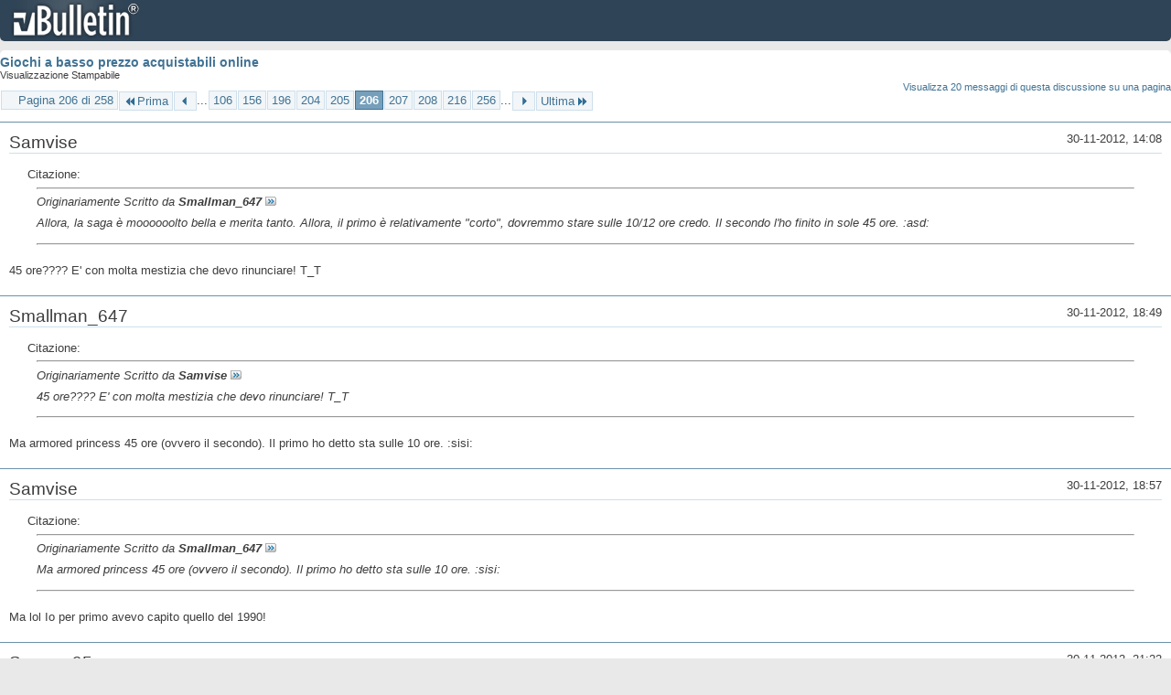

--- FILE ---
content_type: text/html; charset=ISO-8859-1
request_url: https://archivio-gamesurf.tiscali.it/forum/printthread.php?t=78435&s=d0dfcc1a20675f2ba6d119e647a394b0&pp=20&page=206
body_size: 5099
content:
<!DOCTYPE html PUBLIC "-//W3C//DTD XHTML 1.0 Transitional//EN" "http://www.w3.org/TR/xhtml1/DTD/xhtml1-transitional.dtd">
<html xmlns="http://www.w3.org/1999/xhtml" dir="ltr" lang="it" id="vbulletin_html">
<head>
	<meta http-equiv="Content-Type" content="text/html; charset=ISO-8859-1" />
	<base href="https://archivio-gamesurf.tiscali.it/forum/" /><!--[if IE]></base><![endif]-->
	<meta name="generator" content="vBulletin 4.2.5" />

	
	<link rel="stylesheet" type="text/css" href="clientscript/vbulletin_css/style00023l/main-rollup.css?d=1558961691" />
	<link rel="stylesheet" type="text/css" href="clientscript/vbulletin_css/style00023l/printthread.css?d=1558961691" />
	



	<title> Giochi a basso prezzo acquistabili online</title>
	<link rel="stylesheet" type="text/css" href="clientscript/vbulletin_css/style00023l/additional.css?d=1558961691" />

</head>
<body>

<div class="above_body">
<div id="header" class="floatcontainer">
<div><a name="top" href="index.php?s=ec661202158fdc387f83315dfc95595a" class="logo-image"><img src="images/misc/vbulletin4_logo.png" alt="Gamesurf Forum - Powered by vBulletin" /></a></div>
</div>
</div>
<div class="body_wrapper">
<div id="pagetitle">
	<h1><a href="showthread.php?78435-Giochi-a-basso-prezzo-acquistabili-online&amp;s=ec661202158fdc387f83315dfc95595a">Giochi a basso prezzo acquistabili online</a></h1>
	<p class="description">Visualizzazione Stampabile</p>
</div>


	<div class="floatcontainer">
		<a class="maxperpage" href="printthread.php?s=ec661202158fdc387f83315dfc95595a&amp;t=78435&amp;pp=20">Visualizza 20 messaggi di questa discussione su una pagina</a>
		<div id="pagination_top">
			<form action="printthread.php?t=78435&amp;s=ec661202158fdc387f83315dfc95595a&amp;pp=20&amp;page=256" method="get" class="pagination popupmenu nohovermenu">
<input type="hidden" name="t" value="78435" /><input type="hidden" name="s" value="ec661202158fdc387f83315dfc95595a" /><input type="hidden" name="pp" value="20" />
	
		<span><a href="javascript://" class="popupctrl">Pagina 206 di 258</a></span>
		
		<span class="first_last"><a rel="start" href="printthread.php?t=78435&amp;s=ec661202158fdc387f83315dfc95595a&amp;pp=20" title="Prima Pagina - Risultati da 1 a 20 di 5,143"><img src="images/pagination/first-right.png" alt="Prima" />Prima</a></span>
		
		
		<span class="prev_next"><a rel="prev" href="printthread.php?t=78435&amp;s=ec661202158fdc387f83315dfc95595a&amp;pp=20&amp;page=205" title="Pagina Precedente - Risultati da 4,081 a 4,100 di 5,143"><img src="images/pagination/previous-right.png" alt="Precedente" /></a></span>
		
		
		<span class="separator">...</span>
		
		<span><a href="printthread.php?t=78435&amp;s=ec661202158fdc387f83315dfc95595a&amp;pp=20&amp;page=106" title="Visualizza risultati da 2,101 a 2,120 di 5,143"><!---100-->106</a></span><span><a href="printthread.php?t=78435&amp;s=ec661202158fdc387f83315dfc95595a&amp;pp=20&amp;page=156" title="Visualizza risultati da 3,101 a 3,120 di 5,143"><!---50-->156</a></span><span><a href="printthread.php?t=78435&amp;s=ec661202158fdc387f83315dfc95595a&amp;pp=20&amp;page=196" title="Visualizza risultati da 3,901 a 3,920 di 5,143"><!---10-->196</a></span><span><a href="printthread.php?t=78435&amp;s=ec661202158fdc387f83315dfc95595a&amp;pp=20&amp;page=204" title="Visualizza risultati da 4,061 a 4,080 di 5,143">204</a></span><span><a href="printthread.php?t=78435&amp;s=ec661202158fdc387f83315dfc95595a&amp;pp=20&amp;page=205" title="Visualizza risultati da 4,081 a 4,100 di 5,143">205</a></span><span class="selected"><a href="javascript://" title="Risultati da 4,101 a 4,120 di 5,143">206</a></span><span><a href="printthread.php?t=78435&amp;s=ec661202158fdc387f83315dfc95595a&amp;pp=20&amp;page=207" title="Visualizza risultati da 4,121 a 4,140 di 5,143">207</a></span><span><a href="printthread.php?t=78435&amp;s=ec661202158fdc387f83315dfc95595a&amp;pp=20&amp;page=208" title="Visualizza risultati da 4,141 a 4,160 di 5,143">208</a></span><span><a href="printthread.php?t=78435&amp;s=ec661202158fdc387f83315dfc95595a&amp;pp=20&amp;page=216" title="Visualizza risultati da 4,301 a 4,320 di 5,143"><!--+10-->216</a></span><span><a href="printthread.php?t=78435&amp;s=ec661202158fdc387f83315dfc95595a&amp;pp=20&amp;page=256" title="Visualizza risultati da 5,101 a 5,120 di 5,143"><!--+50-->256</a></span>
		
		<span class="separator">...</span>
		
		
		<span class="prev_next"><a rel="next" href="printthread.php?t=78435&amp;s=ec661202158fdc387f83315dfc95595a&amp;pp=20&amp;page=207" title="Pagina Successiva - Risultati da 4,121 a 4,140 di 5,143"><img src="images/pagination/next-right.png" alt="Successiva" /></a></span>
		
		
		<span class="first_last"><a href="printthread.php?t=78435&amp;s=ec661202158fdc387f83315dfc95595a&amp;pp=20&amp;page=258" title="Ultima Pagina - Risultati da 5,141 a 5,143 di 5,143">Ultima<img src="images/pagination/last-right.png" alt="Ultima" /></a></span>
		
	
	<ul class="popupbody popuphover">
		<li class="formsubmit jumptopage"><label>Vai alla pagina: <input type="text" name="page" size="4" /></label> <input type="submit" class="button" value="Vai" /></li>
	</ul>
</form>
		</div>
	</div>


<ul id="postlist">
	<li class="postbit blockbody" id="post_1">
	<div class="header">
		<div class="datetime">30-11-2012, 14:08</div>
		<span class="username">Samvise</span>
	</div>
	
	
	<div class="content">
		<blockquote class="restore"><div class="bbcode_container">
	<div class="bbcode_description">Citazione:</div>
	<div class="bbcode_quote printable">
		<hr />
		
			<div>
				Originariamente Scritto da <strong>Smallman_647</strong>
				<a href="showthread.php?s=ec661202158fdc387f83315dfc95595a&amp;p=2349264#post2349264" rel="nofollow"><img class="inlineimg" src="images/buttons/viewpost.gif" alt="Visualizza Messaggio" /></a>
			</div>
			<div class="message">Allora, la saga è moooooolto bella e merita tanto. Allora, il primo è relativamente &quot;corto&quot;, dovremmo stare sulle 10/12 ore credo. Il secondo l'ho finito in sole 45 ore. :asd:</div>
			
		<hr />
	</div>
</div>45 ore???? E' con molta mestizia che devo rinunciare! T_T</blockquote>
	</div>
</li><li class="postbit blockbody" id="post_2">
	<div class="header">
		<div class="datetime">30-11-2012, 18:49</div>
		<span class="username">Smallman_647</span>
	</div>
	
	
	<div class="content">
		<blockquote class="restore"><div class="bbcode_container">
	<div class="bbcode_description">Citazione:</div>
	<div class="bbcode_quote printable">
		<hr />
		
			<div>
				Originariamente Scritto da <strong>Samvise</strong>
				<a href="showthread.php?s=ec661202158fdc387f83315dfc95595a&amp;p=2349304#post2349304" rel="nofollow"><img class="inlineimg" src="images/buttons/viewpost.gif" alt="Visualizza Messaggio" /></a>
			</div>
			<div class="message">45 ore???? E' con molta mestizia che devo rinunciare! T_T</div>
			
		<hr />
	</div>
</div>Ma armored princess 45 ore (ovvero il secondo). Il primo ho detto sta sulle 10 ore. :sisi:</blockquote>
	</div>
</li><li class="postbit blockbody" id="post_3">
	<div class="header">
		<div class="datetime">30-11-2012, 18:57</div>
		<span class="username">Samvise</span>
	</div>
	
	
	<div class="content">
		<blockquote class="restore"><div class="bbcode_container">
	<div class="bbcode_description">Citazione:</div>
	<div class="bbcode_quote printable">
		<hr />
		
			<div>
				Originariamente Scritto da <strong>Smallman_647</strong>
				<a href="showthread.php?s=ec661202158fdc387f83315dfc95595a&amp;p=2349415#post2349415" rel="nofollow"><img class="inlineimg" src="images/buttons/viewpost.gif" alt="Visualizza Messaggio" /></a>
			</div>
			<div class="message">Ma armored princess 45 ore (ovvero il secondo). Il primo ho detto sta sulle 10 ore. :sisi:</div>
			
		<hr />
	</div>
</div>Ma lol Io per primo avevo capito quello del 1990!</blockquote>
	</div>
</li><li class="postbit blockbody" id="post_4">
	<div class="header">
		<div class="datetime">30-11-2012, 21:22</div>
		<span class="username">Sennar-95</span>
	</div>
	
	
	<div class="content">
		<blockquote class="restore">C'&amp;#232; qualche anima pia disposta a regalarmi il Indie Humble Bundle THQ, non sono interessato a saint's row the third visto che l'ho comprato diversi mesi fa; quindi anche una misera spesa di 1 dollaro sarebbe sufficiente.<br />
<br />
<br />
EDIT: Ci ha pensato Fra a farmi questo regalo</blockquote>
	</div>
</li><li class="postbit blockbody" id="post_5">
	<div class="header">
		<div class="datetime">30-11-2012, 21:25</div>
		<span class="username">ObsCorey89</span>
	</div>
	
	
	<div class="content">
		<blockquote class="restore"><div class="bbcode_container">
	<div class="bbcode_description">Citazione:</div>
	<div class="bbcode_quote printable">
		<hr />
		
			<div>
				Originariamente Scritto da <strong>Sennar-95</strong>
				<a href="showthread.php?s=ec661202158fdc387f83315dfc95595a&amp;p=2349450#post2349450" rel="nofollow"><img class="inlineimg" src="images/buttons/viewpost.gif" alt="Visualizza Messaggio" /></a>
			</div>
			<div class="message">C'è qualche anima pia disposta a regalarmi il Indie Humble Bundle THQ, non sono interessato a saint's row the third visto che l'ho comprato diversi mesi fa; quindi anche una misera spesa di 1 dollaro sarebbe sufficiente.</div>
			
		<hr />
	</div>
</div>Se posso prenderne un'altro :)</blockquote>
	</div>
</li><li class="postbit blockbody" id="post_6">
	<div class="header">
		<div class="datetime">03-12-2012, 21:04</div>
		<span class="username">greatfede</span>
	</div>
	
	
	<div class="content">
		<blockquote class="restore">Dove comprare Dead Island a poco?</blockquote>
	</div>
</li><li class="postbit blockbody" id="post_7">
	<div class="header">
		<div class="datetime">03-12-2012, 21:15</div>
		<span class="username">Sengu</span>
	</div>
	
	
	<div class="content">
		<blockquote class="restore">Su Steam &amp;#232; scontato a 10&#8364;, non so se ci sono occasioni migliori per&amp;#242;</blockquote>
	</div>
</li><li class="postbit blockbody" id="post_8">
	<div class="header">
		<div class="datetime">04-12-2012, 15:25</div>
		<span class="username">greatfede</span>
	</div>
	
	
	<div class="content">
		<blockquote class="restore">Io lo vedo a 20 euro T_T</blockquote>
	</div>
</li><li class="postbit blockbody" id="post_9">
	<div class="header">
		<div class="datetime">04-12-2012, 15:40</div>
		<span class="username">Axxell</span>
	</div>
	
	
	<div class="content">
		<blockquote class="restore">naa, 9,99&#8364;, guarda meglio .. io ho trovato la GOTY in negozio da GS una settimana fa, a circa 14&#8364;  ..</blockquote>
	</div>
</li><li class="postbit blockbody" id="post_10">
	<div class="header">
		<div class="datetime">04-12-2012, 15:41</div>
		<span class="username">Judge Holden</span>
	</div>
	
	
	<div class="content">
		<blockquote class="restore"><div class="bbcode_container">
	<div class="bbcode_description">Citazione:</div>
	<div class="bbcode_quote printable">
		<hr />
		
			<div>
				Originariamente Scritto da <strong>Samvise</strong>
				<a href="showthread.php?s=ec661202158fdc387f83315dfc95595a&amp;p=2349199#post2349199" rel="nofollow"><img class="inlineimg" src="images/buttons/viewpost.gif" alt="Visualizza Messaggio" /></a>
			</div>
			<div class="message">Qualcuno sa quanto dura King's Bounty? &amp;#200; da un po' che lo vorrei prendere, ho letto la recensione qui su GS e visto che l'hanno messo cone bonus nell'indie gala, ci sto facendo un pensierino. La mia paura &amp;#232; che duri ventordici ore, che non ho!</div>
			
		<hr />
	</div>
</div>Io te li consiglio entrambi (lascia perdere invece Crossworlds),di gran lunga superiori all'ultimo HeroesOfMight&amp;Magic uscito giusto per fare un paragone, ma dissento sulle dieci ore del primo, non ricordo esattamente quanto ci ho messo a terminarlo ma non mi pareva durasse meno del secondo, <b>anzi</b>.<br />
<br />
Ci sono tante subquest da affrontare e visto il marcato lato gdr ti perdi una bella fetta di ci&amp;#242; che ha da offrire il titolo tirando frettolosamente per la sola main.</blockquote>
	</div>
</li><li class="postbit blockbody" id="post_11">
	<div class="header">
		<div class="datetime">04-12-2012, 15:48</div>
		<span class="username">hoods84</span>
	</div>
	
	
	<div class="content">
		<blockquote class="restore"><div class="bbcode_container">
	<div class="bbcode_description">Citazione:</div>
	<div class="bbcode_quote printable">
		<hr />
		
			<div>
				Originariamente Scritto da <strong>greatfede</strong>
				<a href="showthread.php?s=ec661202158fdc387f83315dfc95595a&amp;p=2350416#post2350416" rel="nofollow"><img class="inlineimg" src="images/buttons/viewpost.gif" alt="Visualizza Messaggio" /></a>
			</div>
			<div class="message">Io lo vedo a 20 euro T_T</div>
			
		<hr />
	</div>
</div><a href="http://store.steampowered.com/app/91310/" target="_blank">http://store.steampowered.com/app/91310/</a></blockquote>
	</div>
</li><li class="postbit blockbody" id="post_12">
	<div class="header">
		<div class="datetime">04-12-2012, 15:48</div>
		<span class="username">Smallman_647</span>
	</div>
	
	
	<div class="content">
		<blockquote class="restore"><div class="bbcode_container">
	<div class="bbcode_description">Citazione:</div>
	<div class="bbcode_quote printable">
		<hr />
		
			<div>
				Originariamente Scritto da <strong>Judge Holden</strong>
				<a href="showthread.php?s=ec661202158fdc387f83315dfc95595a&amp;p=2350426#post2350426" rel="nofollow"><img class="inlineimg" src="images/buttons/viewpost.gif" alt="Visualizza Messaggio" /></a>
			</div>
			<div class="message">Io te li consiglio entrambi (lascia perdere invece Crossworlds),di gran lunga superiori all'ultimo HeroesOfMight&amp;Magic uscito giusto per fare un paragone, ma dissento sulle dieci ore del primo, non ricordo esattamente quanto ci ho messo a terminarlo ma non mi pareva durasse meno del secondo, <b>anzi</b>.<br />
<br />
Ci sono tante subquest da affrontare e visto il marcato lato gdr ti perdi una bella fetta di ci&amp;#242; che ha da offrire il titolo tirando frettolosamente per la sola main.</div>
			
		<hr />
	</div>
</div>Strafidati. the legend dura mooolto meno di armored princess.<br />
<br />
Basta vedere il mio profilo xfire. Considera che non &amp;#232; stata calcolata qualche ora per il legend. Comunque in entrambi i giochi finite praticamente tutte le missioni secondarie e uccisi quasi tutti i mostri esistenti.  <br />
<a href="http://www.xfire.com/profile/Smallman647/" target="_blank">http://www.xfire.com/profile/Smallman647/</a> (premi su show entire gaming history)</blockquote>
	</div>
</li><li class="postbit blockbody" id="post_13">
	<div class="header">
		<div class="datetime">04-12-2012, 15:57</div>
		<span class="username">Judge Holden</span>
	</div>
	
	
	<div class="content">
		<blockquote class="restore"><div class="bbcode_container">
	<div class="bbcode_description">Citazione:</div>
	<div class="bbcode_quote printable">
		<hr />
		
			<div>
				Originariamente Scritto da <strong>Smallman_647</strong>
				<a href="showthread.php?s=ec661202158fdc387f83315dfc95595a&amp;p=2350428#post2350428" rel="nofollow"><img class="inlineimg" src="images/buttons/viewpost.gif" alt="Visualizza Messaggio" /></a>
			</div>
			<div class="message">Strafidati. the legend dura mooolto meno di armored princess.<br />
<br />
Basta vedere il mio profilo xfire. Considera che non è stata calcolata qualche ora per il legend. Comunque in entrambi i giochi finite praticamente tutte le missioni secondarie e uccisi quasi tutti i mostri esistenti.  <br />
<a href="http://www.xfire.com/profile/Smallman647/" target="_blank">http://www.xfire.com/profile/Smallman647/</a> (premi su show entire gaming history)</div>
			
		<hr />
	</div>
</div>Mi hai messo il dubbio a questo punto,li ho giocati un paio d'anno fà in rapida successione eppure ero sicuro avessero pressapoco la stessa durata.<br />
Stasera controllo le mie partite.<br />
<br />
Warriors of the north lo hai provato ?</blockquote>
	</div>
</li><li class="postbit blockbody" id="post_14">
	<div class="header">
		<div class="datetime">05-12-2012, 18:11</div>
		<span class="username">greatfede</span>
	</div>
	
	
	<div class="content">
		<blockquote class="restore">Rimane ancora un mistero di come io e Qualcun'altro (l'utente, ovviamente :asd:) vedessimo (e io tutt'ora vedo, non so lui) Dead Island su Steam a 19,90 euro e tutti gli altri a 9,90.<br />
Alla fine me lo sono fatto giftare da hoods, ma c'&amp;#232; qualcosa di strano dietro a tutto ci&amp;#242; :look:</blockquote>
	</div>
</li><li class="postbit blockbody" id="post_15">
	<div class="header">
		<div class="datetime">05-12-2012, 18:24</div>
		<span class="username">Axxell</span>
	</div>
	
	
	<div class="content">
		<blockquote class="restore">hai preso la Goty alla fine ? :)<br />
<br />
domani sarò via per lavoro, per chi c'è, se volete durante il fine settimana possiamo fare un giretto sul Multy in qualche dopo cena ..</blockquote>
	</div>
</li><li class="postbit blockbody" id="post_16">
	<div class="header">
		<div class="datetime">05-12-2012, 20:07</div>
		<span class="username">greatfede</span>
	</div>
	
	
	<div class="content">
		<blockquote class="restore"><div class="bbcode_container">
	<div class="bbcode_description">Citazione:</div>
	<div class="bbcode_quote printable">
		<hr />
		
			<div>
				Originariamente Scritto da <strong>Axxell</strong>
				<a href="showthread.php?s=ec661202158fdc387f83315dfc95595a&amp;p=2350784#post2350784" rel="nofollow"><img class="inlineimg" src="images/buttons/viewpost.gif" alt="Visualizza Messaggio" /></a>
			</div>
			<div class="message">hai preso la Goty alla fine ? :)<br />
<br />
domani sarò via per lavoro, per chi c'è, se volete durante il fine settimana possiamo fare un giretto sul Multy in qualche dopo cena ..</div>
			
		<hr />
	</div>
</div>Yes, me l'ha preso il buon hoods.<br />
Io dovrei cominciare a giocarci in questi giorni con 2 miei amici, se ti vuoi unire ci fai un piacere :D (ancora meglio se sei microfonato)</blockquote>
	</div>
</li><li class="postbit blockbody" id="post_17">
	<div class="header">
		<div class="datetime">05-12-2012, 20:59</div>
		<span class="username">Axxell</span>
	</div>
	
	
	<div class="content">
		<blockquote class="restore">direi che da venerd&amp;#236; sera ci posso essere, s&amp;#236;, microfonato stavolta, molto meglio :asd:</blockquote>
	</div>
</li><li class="postbit blockbody" id="post_18">
	<div class="header">
		<div class="datetime">06-12-2012, 01:32</div>
		<span class="username">~Snake Eater</span>
	</div>
	
	
	<div class="content">
		<blockquote class="restore">Il nuovo greenlight di Steam sembra interessante.</blockquote>
	</div>
</li><li class="postbit blockbody" id="post_19">
	<div class="header">
		<div class="datetime">06-12-2012, 12:38</div>
		<span class="username">Black Ghost</span>
	</div>
	
	
	<div class="content">
		<blockquote class="restore"><div class="bbcode_container">
	<div class="bbcode_description">Citazione:</div>
	<div class="bbcode_quote printable">
		<hr />
		
			<div>
				Originariamente Scritto da <strong>~Snake Eater</strong>
				<a href="showthread.php?s=ec661202158fdc387f83315dfc95595a&amp;p=2350926#post2350926" rel="nofollow"><img class="inlineimg" src="images/buttons/viewpost.gif" alt="Visualizza Messaggio" /></a>
			</div>
			<div class="message">Il nuovo greenlight di Steam sembra interessante.</div>
			
		<hr />
	</div>
</div><a href="http://store.steampowered.com/app/227000/" target="_blank">http://store.steampowered.com/app/227000/</a></blockquote>
	</div>
</li><li class="postbit blockbody" id="post_20">
	<div class="header">
		<div class="datetime">06-12-2012, 19:53</div>
		<span class="username">Black Ghost</span>
	</div>
	
	
	<div class="content">
		<blockquote class="restore">Oltre ai soliti Indiegala, Indie Royale: <br />
<a href="http://www.bundle-in-a-box.com/" target="_blank">http://www.bundle-in-a-box.com/</a><br />
<a href="http://groupees.com/bm6" target="_blank">http://groupees.com/bm6</a></blockquote>
	</div>
</li>
</ul>


	<div class="floatcontainer">
		<a class="maxperpage" href="printthread.php?s=ec661202158fdc387f83315dfc95595a&amp;t=78435&amp;pp=20">Visualizza 20 messaggi di questa discussione su una pagina</a>
		<div id="pagination_bottom">
			<form action="printthread.php?t=78435&amp;s=ec661202158fdc387f83315dfc95595a&amp;pp=20&amp;page=256" method="get" class="pagination popupmenu nohovermenu">
<input type="hidden" name="t" value="78435" /><input type="hidden" name="s" value="ec661202158fdc387f83315dfc95595a" /><input type="hidden" name="pp" value="20" />
	
		<span><a href="javascript://" class="popupctrl">Pagina 206 di 258</a></span>
		
		<span class="first_last"><a rel="start" href="printthread.php?t=78435&amp;s=ec661202158fdc387f83315dfc95595a&amp;pp=20" title="Prima Pagina - Risultati da 1 a 20 di 5,143"><img src="images/pagination/first-right.png" alt="Prima" />Prima</a></span>
		
		
		<span class="prev_next"><a rel="prev" href="printthread.php?t=78435&amp;s=ec661202158fdc387f83315dfc95595a&amp;pp=20&amp;page=205" title="Pagina Precedente - Risultati da 4,081 a 4,100 di 5,143"><img src="images/pagination/previous-right.png" alt="Precedente" /></a></span>
		
		
		<span class="separator">...</span>
		
		<span><a href="printthread.php?t=78435&amp;s=ec661202158fdc387f83315dfc95595a&amp;pp=20&amp;page=106" title="Visualizza risultati da 2,101 a 2,120 di 5,143"><!---100-->106</a></span><span><a href="printthread.php?t=78435&amp;s=ec661202158fdc387f83315dfc95595a&amp;pp=20&amp;page=156" title="Visualizza risultati da 3,101 a 3,120 di 5,143"><!---50-->156</a></span><span><a href="printthread.php?t=78435&amp;s=ec661202158fdc387f83315dfc95595a&amp;pp=20&amp;page=196" title="Visualizza risultati da 3,901 a 3,920 di 5,143"><!---10-->196</a></span><span><a href="printthread.php?t=78435&amp;s=ec661202158fdc387f83315dfc95595a&amp;pp=20&amp;page=204" title="Visualizza risultati da 4,061 a 4,080 di 5,143">204</a></span><span><a href="printthread.php?t=78435&amp;s=ec661202158fdc387f83315dfc95595a&amp;pp=20&amp;page=205" title="Visualizza risultati da 4,081 a 4,100 di 5,143">205</a></span><span class="selected"><a href="javascript://" title="Risultati da 4,101 a 4,120 di 5,143">206</a></span><span><a href="printthread.php?t=78435&amp;s=ec661202158fdc387f83315dfc95595a&amp;pp=20&amp;page=207" title="Visualizza risultati da 4,121 a 4,140 di 5,143">207</a></span><span><a href="printthread.php?t=78435&amp;s=ec661202158fdc387f83315dfc95595a&amp;pp=20&amp;page=208" title="Visualizza risultati da 4,141 a 4,160 di 5,143">208</a></span><span><a href="printthread.php?t=78435&amp;s=ec661202158fdc387f83315dfc95595a&amp;pp=20&amp;page=216" title="Visualizza risultati da 4,301 a 4,320 di 5,143"><!--+10-->216</a></span><span><a href="printthread.php?t=78435&amp;s=ec661202158fdc387f83315dfc95595a&amp;pp=20&amp;page=256" title="Visualizza risultati da 5,101 a 5,120 di 5,143"><!--+50-->256</a></span>
		
		<span class="separator">...</span>
		
		
		<span class="prev_next"><a rel="next" href="printthread.php?t=78435&amp;s=ec661202158fdc387f83315dfc95595a&amp;pp=20&amp;page=207" title="Pagina Successiva - Risultati da 4,121 a 4,140 di 5,143"><img src="images/pagination/next-right.png" alt="Successiva" /></a></span>
		
		
		<span class="first_last"><a href="printthread.php?t=78435&amp;s=ec661202158fdc387f83315dfc95595a&amp;pp=20&amp;page=258" title="Ultima Pagina - Risultati da 5,141 a 5,143 di 5,143">Ultima<img src="images/pagination/last-right.png" alt="Ultima" /></a></span>
		
	
	<ul class="popupbody popuphover">
		<li class="formsubmit jumptopage"><label>Vai alla pagina: <input type="text" name="page" size="4" /></label> <input type="submit" class="button" value="Vai" /></li>
	</ul>
</form>
		</div>
	</div>

</div>
<div class="below_body">
<div id="footer_time" class="footer_time">Tutti gli orari sono GMT +2. Adesso sono le <span class="time">20:56</span>.</div>

<div id="footer_copyright" class="footer_copyright">
	<!-- Do not remove this copyright notice -->
	Powered by <a href="https://www.vbulletin.com" id="vbulletinlink">vBulletin&reg;</a> Version 4.2.5 <br />Copyright &copy; 2026 vBulletin Solutions Inc. All rights reserved. 
	<!-- Do not remove this copyright notice -->	
</div>
<div id="footer_morecopyright" class="footer_morecopyright">
	<!-- Do not remove cronimage or your scheduled tasks will cease to function -->
	
	<!-- Do not remove cronimage or your scheduled tasks will cease to function -->
	
</div>
 
</div>

</body>
</html>